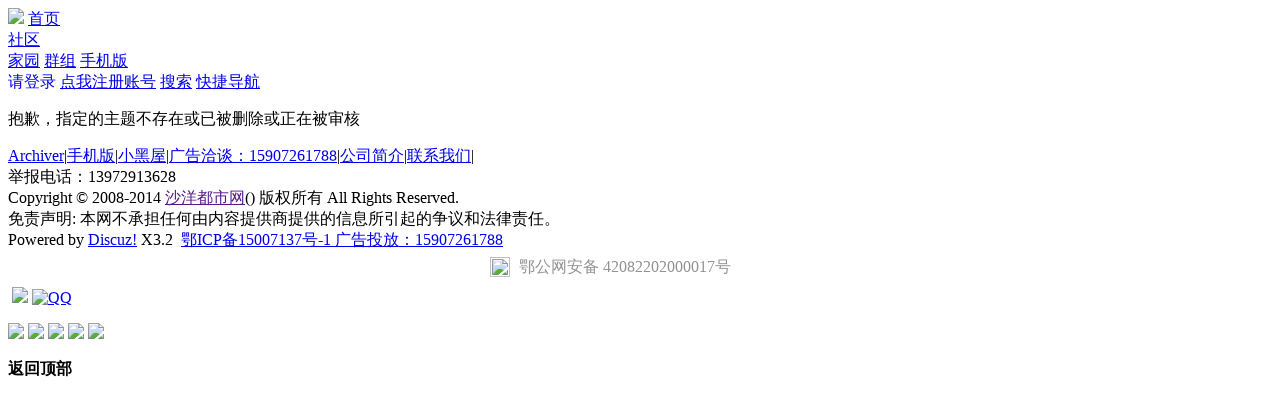

--- FILE ---
content_type: text/html; charset=gbk
request_url: http://www.s0724.cn/forum.php?mod=viewthread&tid=65620&extra=page%3D1
body_size: 5542
content:
<!DOCTYPE html PUBLIC "-//W3C//DTD XHTML 1.0 Transitional//EN" "http://www.w3.org/TR/xhtml1/DTD/xhtml1-transitional.dtd">
<html xmlns="http://www.w3.org/1999/xhtml">
<head>
<meta http-equiv="Content-Type" content="text/html; charset=gbk" />
<title>提示信息 -  沙洋都市网 -  Powered by Discuz!</title>

<meta name="keywords" content="" />
<meta name="description" content=",沙洋都市网" />
<meta name="generator" content="Discuz! X3.2" />
<meta name="author" content="Discuz! Team and Comsenz UI Team" />
<meta name="copyright" content="2001-2013 Comsenz Inc." />
<meta name="MSSmartTagsPreventParsing" content="True" />
<meta http-equiv="MSThemeCompatible" content="Yes" />
<base href="http://www.s0724.cn/" /><link rel="stylesheet" type="text/css" href="data/cache/style_12_common.css?aDG" /><link rel="stylesheet" type="text/css" href="data/cache/style_12_forum_viewthread.css?aDG" /><script type="text/javascript">var STYLEID = '12', STATICURL = 'static/', IMGDIR = 'template/comiis_bato/img', VERHASH = 'aDG', charset = 'gbk', discuz_uid = '0', cookiepre = 'eZM7_2132_', cookiedomain = '', cookiepath = '/', showusercard = '1', attackevasive = '0', disallowfloat = '', creditnotice = '1|威望|,2|都市币|,3|贡献|', defaultstyle = '', REPORTURL = 'aHR0cDovL3d3dy5zMDcyNC5jbi9mb3J1bS5waHA/bW9kPXZpZXd0aHJlYWQmdGlkPTY1NjIwJmV4dHJhPXBhZ2UlM0Qx', SITEURL = 'http://www.s0724.cn/', JSPATH = 'static/js/', DYNAMICURL = '';</script>
<script src="static/js/common.js?aDG" type="text/javascript"></script>
<meta name="application-name" content="沙洋都市网" />
<meta name="msapplication-tooltip" content="沙洋都市网" />
<meta name="msapplication-task" content="name=首页;action-uri=http://www.s0724.cn/forum.php;icon-uri=http://www.s0724.cn/template/comiis_bato/img/bbs.ico" />
<link rel="archives" title="沙洋都市网" href="http://www.s0724.cn/archiver/" />
<script src="static/js/forum.js?aDG" type="text/javascript"></script>
<style>.fwin .m_c {background:#fff url(template/comiis_bato/img/comiis_loginbg.gif) no-repeat right bottom;}</style></head>
<body id="nv_forum"  style="background-image: url(http://www.s0724.cn/data/attachment/common/cf/2025lianghui.png);
background-repeat: no-repeat;
background-position: center 30px;" class="pg_viewthread kuel" onkeydown="if(event.keyCode==27) return false;">

<div id="append_parent"></div><div id="ajaxwaitid"></div>
	
<style>body {background:#fff;}</style>
<div class="comiis_kmtop">
<div class="comiis_kmtops">
<div id="toptb" class="cl comiis_toptb comiis_mintop">
<div class="wp comiis_header">
<div class="z kmz">					
<a href="./" style="padding:0px;"><img src="template/comiis_bato/img/mini_logo.jpg"></a>
<a id="comiis_index" href="portal.php" onMouseOver="showMenu({'ctrlid':this.id,'pos':'43!','ctrlclass':'on','duration':2});">首页</a>
<div class="comiis_left_menu">
<a id="comiis_bbs" href="forum.php" onMouseOver="showMenu({'ctrlid':this.id,'pos':'*','ctrlclass':'on','duration':2});">社区</a>
</div>
<a id="comiis_home" href="home.php" onMouseOver="showMenu({'ctrlid':this.id,'pos':'43!','ctrlclass':'on','duration':2});">家园</a>
<a id="comiis_group" href="group.php" onMouseOver="showMenu({'ctrlid':this.id,'pos':'43!','ctrlclass':'on','duration':2});">群组</a>
<a id="comiis_mobile" href="misc.php?mod=mobile" onMouseOver="showMenu({'ctrlid':this.id,'pos':'43!','ctrlclass':'on','duration':2});">手机版</a>
<a id="switchblind" href="javascript:;" style="display:none;">开启辅助访问</a>
</div>
<div class="y"><a id="comiis_login" href="javascript:;" onMouseOver="showMenu({'ctrlid':this.id,'pos':'34!','ctrlclass':'on','duration':3});" style="text-decoration:none;">请登录</a>
<a id="comiis_reg" href="member.php?mod=register">点我注册账号</a>
<a id="comiis_sousuo" href="javascript:;" onMouseOver="showMenu({'ctrlid':this.id,'pos':'34!','ctrlclass':'on','duration':3});">搜索</a>
<a id="comiis_qmenu" href="javascript:;" onmouseover="delayShow(this,function(){showMenu({'ctrlid':'comiis_qmenu','pos':'34!','ctrlclass':'on','duration':2});showForummenu(0);})">快捷导航</a>
</div>
</div>
</div>
<div style="position:relative" class="wp">
<div id="comiis_bbs_menu" style="display:none;"><!--<div class="comiis_subcd cl">
  <dl class="comiis_subdh">
    <dt><a href="http://www.s0724.cn/forum.php?gid=84">城事</a></dt>
    <dd>
    <a href="http://www.s0724.cn/forum.php?mod=forumdisplay&amp;fid=86" target="_blank">关注沙洋</a>
    <a href="http://www.s0724.cn/forum.php?mod=forumdisplay&amp;fid=88" target="_blank">最爱摄影</a>
    <a href="http://www.s0724.cn/forum.php?mod=forumdisplay&amp;fid=89" target="_blank">情感驿站</a>
    <a href="http://www.s0724.cn/forum.php?mod=forumdisplay&amp;fid=127" target="_blank">投诉建议<img class="new_icon" src="template/comiis_bato/img/new.gif"></a></dd>
  </dl>
  <dl class="comiis_subdh">
    <dt><a href="#">生活</a></dt>
    <dd style="width:321px;">
    <a href="http://www.s0724.cn/forum.php?mod=forumdisplay&amp;fid=120">婚恋交友</a>
    <a href="http://www.s0724.cn/forum.php?mod=forumdisplay&amp;fid=92">高清摄像<img class="new_icon" src="template/comiis_bato/img/hot.gif"></a>
    <a href="http://www.s0724.cn/forum.php?mod=forumdisplay&amp;fid=93">庆典礼仪</a>
    <a href="http://www.s0724.cn/forum.php?mod=forumdisplay&amp;fid=94">婚纱摄影</a>
<a href="http://www.s0724.cn/forum.php?mod=forumdisplay&amp;fid=135">楼盘信息</a>
    <a href="http://www.s0724.cn/forum.php?mod=forumdisplay&amp;fid=136">商家便民<img class="new_icon" src="template/comiis_bato/img/hot.gif"></a>
    <a href="http://www.s0724.cn/forum.php?mod=forumdisplay&amp;fid=137">灌水乐园</a>
    <a href="http://www.s0724.cn/forum.php?mod=forumdisplay&amp;fid=138">天下杂谈</a>
  
    </dd>
  </dl>
  <dl class="comiis_subdh">
    <dt><a href="http://www.s0724.cn/forum.php?gid=104">信息</a></dt>
    <dd style="width:190px;">
    <a href="http://www.s0724.cn/forum.php?mod=forumdisplay&amp;fid=105&amp;filter=typeid&amp;typeid=40">房屋出租</a>
    <a href="http://www.s0724.cn/forum.php?mod=forumdisplay&amp;fid=106">招聘求职</a>
    <a href="http://www.s0724.cn/forum.php?mod=forumdisplay&amp;fid=107">二手市场<img class="new_icon" src="template/comiis_bato/img/new.gif"></a>
    <a href="http://www.s0724.cn/forum.php?mod=forumdisplay&amp;fid=105&amp;filter=typeid&amp;typeid=52" style="color:#cc0100">房屋出售</a>
   
    </dd>
  </dl>
  <dl class="comiis_subdh">
    <dt><a href="http://www.s0724.cn/forum.php?gid=65">玩乐</a></dt>
    <dd style="width:146px;">
    <a href="http://www.s0724.cn/forum.php?mod=forumdisplay&amp;fid=109">沙洋美食</a>
    <a href="http://www.s0724.cn/forum.php?mod=forumdisplay&amp;fid=111">都市活动</a>
    <a href="http://www.s0724.cn/forum.php?mod=forumdisplay&amp;fid=112">协会户外</a>
    <a href="http://www.s0724.cn/forum.php?mod=forumdisplay&amp;fid=114">音乐分享<img class="new_icon" src="template/comiis_bato/img/hot.gif"></a>
</dd>
  </dl>
</div> --></div>
</div>
</div>
</div>
<div style="clear:both;"></div>	
<div id="comiis_sousuo_menu" style="display:none;">
<div class="comiis_dss">
<form id="scform" method="post" autocomplete="off" action="http://www.s0724.cn/search.php?searchsubmit=yes" target="_blank">
<input type="hidden" name="formhash" value="28c8ba6c" />
<input type="hidden" name="mod" value="forum" />
<input type="text" name="srchtxt" id="srchtxt" class="z" autocomplete="off" onblur="if (value ==''){value='请输入搜索关键词'}" onfocus="if (value =='请输入搜索关键词'){value =''}" value="请输入搜索关键词" />
<button id="search_submit" name="searchsubmit" type="submit" value="true">&nbsp;&nbsp;&nbsp;&nbsp;</button>
</form>
</div>
</div>
<div id="comiis_login_menu" style="display:none;">
<div id="comiis_xdl">
<div class="comiis_xdl_nr">
<table cellspacing="0" cellpadding="0">
<form method="post" autocomplete="off" id="loginForms" action="member.php?mod=logging&amp;action=login&amp;loginsubmit=yes&amp;lssubmit=yes">
<input type="hidden" name="formhash" value="28c8ba6c" />
<input type="hidden" name="referer" value="" />
<tr><td>用户名：</td></tr>
<tr><td><input type="text" name="username" autocomplete="off" onfocus="if (value =='请输入用户名'){value =''}" value="请输入用户名" tabindex="98" class="comiis_xdl_xk mb5"></td></tr>
<tr><td><span><a href="javascript:;" onclick="showWindow('login', 'member.php?mod=logging&action=login&viewlostpw=1')" style="height:20px;line-height:20px;padding:0px;background:none;">忘记密码？</a></span>密&nbsp;&nbsp;&nbsp;码：</td></tr>
<tr><td><input type="password" name="password" autocomplete="off" onfocus="if (value =='********'){value =''}" value="********" tabindex="99" class="comiis_xdl_xk"></td></tr>
<tr><td><button type="submit" name="lostpwsubmit" value="true" tabindex="100" class="comiis_xdl_btn y" id="loginButton">&nbsp;&nbsp;&nbsp;</button><div class="z zddl"><input type="checkbox" name="cookietime" id="ls_cookietime" class="pc" value="2592000" tabindex="903" checked="true">下次自动登录</div></td></tr>
</form>
</table>
</div>
<div class="comiis_xdl_qqdl">
<ul>
<li class="xqqdl"><a href="http://www.s0724.cn/connect.php?mod=login&op=init&referer=forum.php%3Fmod%3Dviewthread%26tid%3D65620%26extra%3Dpage%253D1&statfrom=login_simple" title="用QQ帐号登录">QQ帐号登录</a></li>
<li class="xwbdl"><a href="#" title="用微博帐号登录">微博帐号登录</a></li></ul>
</div>
</div>
</div>
<div id="comiis_qmenu_menu" style="display:none;">
<div class="ptm pbw hm">
请 <a href="javascript:;" class="xi2" onclick="lsSubmit()"><strong>登录</strong></a> 后使用快捷导航<br />没有帐号？<a href="member.php?mod=register" class="xi2 xw1">点我注册账号</a>
</div>
</div>
<div id="wp" class="wp"  ><div id="ct" class="wp cl w">
<div class="nfl">
<div class="f_c altw">
<div id="messagetext" class="alert_error">
<p>抱歉，指定的主题不存在或已被删除或正在被审核</p>
<script type="text/javascript">
if(history.length > (BROWSER.ie ? 0 : 1)) {
document.write('<p class="alert_btnleft"><a href="javascript:history.back()">[ 点击这里返回上一页 ]</a></p>');
} else {
document.write('<p class="alert_btnleft"><a href="./">[ 沙洋都市网 首页 ]</a></p>');
}
</script>
</div>
</div>
</div>
</div></div>


<script type="text/javascript">
_attachEvent(window, 'load', getForbiddenFormula, document);
function getForbiddenFormula() {
var toGetForbiddenFormulaFIds = function () {
ajaxget('plugin.php?id=cloudsearch&formhash=28c8ba6c');
};
var a = document.body.getElementsByTagName('a');
for(var i = 0;i < a.length;i++){
if(a[i].getAttribute('sc')) {
a[i].setAttribute('mid', hash(a[i].href));
a[i].onmousedown = function() {toGetForbiddenFormulaFIds();};
}
}
var btn = document.body.getElementsByTagName('button');
for(var i = 0;i < btn.length;i++){
if(btn[i].getAttribute('sc')) {
btn[i].setAttribute('mid', hash(btn[i].id));
btn[i].onmousedown = function() {toGetForbiddenFormulaFIds();};
}
}
}
</script>

<div style="clear:both;"></div>
<div id="ft" class="comiis_footer wp daln">
<div class="comiis_footertop"><a href="http://www.s0724.cn/archiver/" >Archiver</a>|<a href="http://www.s0724.cn/forum.php" >手机版</a>|<a href="http://www.s0724.cn/forum.php?mod=misc&action=showdarkroom" >小黑屋</a>|<a href="#" >广告洽谈：15907261788</a>|<a href="misc.php?mod=faq&action=faq&id=1&messageid=3" >公司简介</a>|<a href="misc.php?mod=faq&action=faq&id=1&messageid=4" >联系我们</a>|</div>
<div class="comiis_Copyright">
举报电话：13972913628   <br />
Copyright &copy; 2008-2014 <a href="" rel="nofollow" target="_blank">沙洋都市网</a>() 版权所有 All Rights Reserved.<br />
免责声明: 本网不承担任何由内容提供商提供的信息所引起的争议和法律责任。<br />
Powered by <a href="http://www.discuz.net" target="_blank">Discuz!</a> X3.2&nbsp;
<!---*感谢你对克米设计的支持, 为获得更多克米设计的技术支持和服务, 建议保留下面克米设计的版权连接，谢谢!*--->
 <a href="http://www.miibeian.gov.cn/" target="_blank">鄂ICP备15007137号-1 广告投放：15907261788</a> &nbsp;&nbsp;<span id="tcss"></span><script type="text/javascript" src="http://tcss.qq.com/ping.js?v=1aDG" charset="utf-8"></script><script type="text/javascript" reload="1">pgvMain({"discuzParams":{"r2":"30874565","ui":0,"rt":"forum","md":"viewthread","pn":1,"qq":"000","logo":11},"extraParams":""});</script><div style="width:300px;margin:0 auto; padding:6px 0;">
<img src="/template/comiis_bato/img/beian.png" width="20" height="20" />
		 		<a target="_blank" href="http://www.beian.gov.cn/portal/registerSystemInfo?recordcode=42082202000017" style="display:inline-block;text-decoration:none;height:20px;line-height:20px;"><img src="" style="float:left;"/><p style="float:left;height:20px;line-height:20px;margin: 0px 0px 0px 5px; color:#939393;">鄂公网安备 42082202000017号</p></a>
		 	</div>
		 

 &nbsp;<a href="http://discuz.qq.com/service/security" target="_blank" title="防水墙保卫网站远离侵害"><img src="static/image/common/security.png"></a> <a href="http://wpa.qq.com/msgrd?V=3&amp;Uin=281477782&amp;Site=沙洋都市网&amp;Menu=yes&amp;from=discuz" target="_blank" title="QQ"><img src="template/comiis_bato/img/site_qq.jpg" alt="QQ" /></a></div>
<p>
  <!--<a href="" target="_blank"><img src="template/comiis_bato/img/jin01.gif"></a>-->
  <!--<a href="" target="_blank"><img src="template/comiis_bato/img/jin02.gif"></a>-->
  <a href="https://beian.miit.gov.cn" target="_blank"><img src="template/comiis_bato/img/jin03.gif"></a>
  <a href="http://www.cyberpolice.cn/wfjb/" target="_blank"><img src="template/comiis_bato/img/baojing.gif"></a>
  <a href="http://www.12377.cn" target="_blank"><img src="template/comiis_bato/img/jubao02.png"></a>
  <a href="https://www.12377.cn/jbxzxq/zpljbxzxq.html?spm=zm1033-001.0.0.1.SOXBdI" target="_blank"><img src="template/comiis_bato/img/1618576397925.jpg"></a>
  <a href="https://www.12377.cn/jbxzxq/64d38691937611ebb858c9da04cf59d3_web.html?spm=zm1033-001.0.0.1.SOXBdI&amp;smallHarmType=64d38691937611ebb858c9da04cf59d3" target="_blank"><img src="template/comiis_bato/img/jubao01.jpg"></a>
  
  
  <!--<a href="#" target="_blank"><img src="template/comiis_bato/img/jin04.gif"></a>-->
  <!--<a href="#" target="_blank"><img src="template/comiis_bato/img/jin05.gif"></a>-->
  
  
</p>
</div>
<script src="home.php?mod=misc&ac=sendmail&rand=1764401084" type="text/javascript"></script>
<div id="scrolltop">
<span hidefocus="true"><a title="返回顶部" onclick="window.scrollTo('0','0')" class="scrolltopa" ><b>返回顶部</b></a></span>
</div>
<script type="text/javascript">_attachEvent(window, 'scroll', function () { new_showTopLink(); });checkBlind();</script>
<script type="text/javascript">
_attachEvent(document, 'click', function () {
hidecomiismenu('comiis_login_menu');
hidecomiismenu('comiis_sousuo_menu');

});
function hidecomiismenu(id) {
var menuObj = $(id);
var menu = $(menuObj.getAttribute('ctrlid'));
if(ctrlclass = menuObj.getAttribute('ctrlclass')) {
var reg = new RegExp(' ' + ctrlclass);
menu.className = menu.className.replace(reg, '');
}
menuObj.style.display = 'none';
}
function new_showTopLink() {
var ft = $('ft');
if(ft){
var scrolltop = $('scrolltop');
var viewPortHeight = parseInt(document.documentElement.clientHeight);
var scrollHeight = parseInt(document.body.getBoundingClientRect().top);
var basew = parseInt(ft.clientWidth);
var sw = scrolltop.clientWidth;
if (basew < 1500) {
var left = parseInt(fetchOffset(ft)['left']);
left = left < sw ? left * 2 - sw : left;
scrolltop.style.left = ( basew + left ) + 'px';
} else {
scrolltop.style.left = 'auto';
scrolltop.style.right = 0;
}
if (BROWSER.ie && BROWSER.ie < 7) {
scrolltop.style.top = viewPortHeight - scrollHeight - 150 + 'px';
}
if (scrollHeight < -100) {
scrolltop.style.visibility = 'visible';
} else {
scrolltop.style.visibility = 'hidden';
}
}
}
</script>			<div id="discuz_tips" style="display:none;"></div>
			<script type="text/javascript">
				var tipsinfo = '30874565|X3.2|0.6||0||0|7|1764401084|430dddca21ca94726f4d3e1702311682|2';
			</script>
			<script src="http://discuz.gtimg.cn/cloud/scripts/discuz_tips.js?v=1" type="text/javascript" charset="UTF-8"></script></body>
</html>